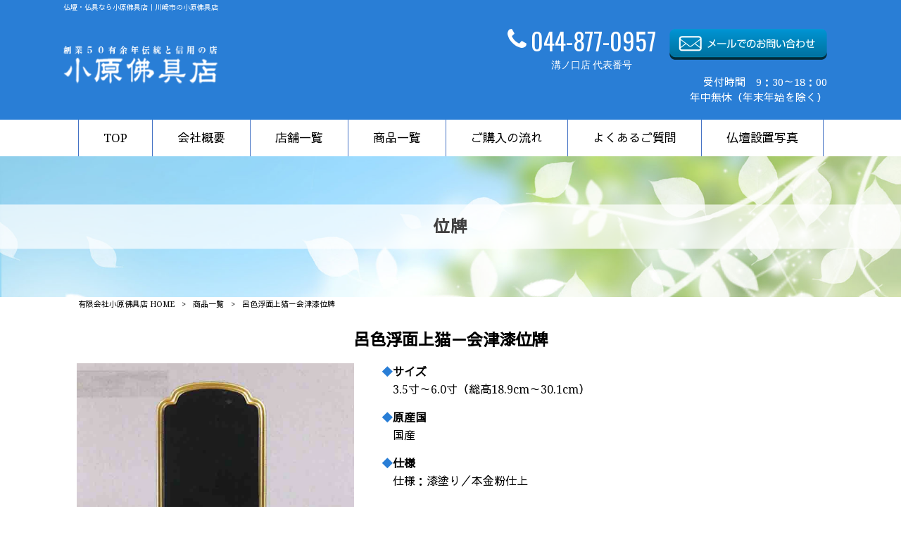

--- FILE ---
content_type: text/html; charset=UTF-8
request_url: https://www.oharabutuguten.com/products/%E3%82%A6%E3%82%A9%E3%83%BC%E3%83%AB%E3%83%8A%E3%83%83%E3%83%88%E6%9D%90%E3%83%A2%E3%83%80%E3%83%B3%E4%B8%8A%E7%BD%AE%E4%BB%8F%E5%A3%87-2-6-3-4-2-2-2-2-2-2/
body_size: 9715
content:
<!DOCTYPE html>
<html dir="ltr" lang="ja">
<head>
<meta charset="UTF-8">
<meta name="viewport" content="width=device-width, user-scalable=yes, maximum-scale=1.0, minimum-scale=1.0">

<link rel="stylesheet" type="text/css" media="all" href="https://www.oharabutuguten.com/struct/wp-content/themes/mrp04/style.css">
<link rel="stylesheet" type="text/css" media="all" href="https://www.oharabutuguten.com/struct/wp-content/themes/mrp04-child/css/custom.css">
<link rel="stylesheet" type="text/css" media="all" href="https://www.oharabutuguten.com/struct/wp-content/themes/mrp04/css/animate.css">
<link rel="pingback" href="https://www.oharabutuguten.com/struct/xmlrpc.php">
<link href='https://fonts.googleapis.com/css?family=Oswald:400' rel='stylesheet' type='text/css'>
<!--[if lt IE 9]>
<script src="https://www.oharabutuguten.com/struct/wp-content/themes/mrp04/js/html5.js"></script>
<script src="https://www.oharabutuguten.com/struct/wp-content/themes/mrp04/js/css3-mediaqueries.js"></script>
<![endif]-->
	<style>img:is([sizes="auto" i], [sizes^="auto," i]) { contain-intrinsic-size: 3000px 1500px }</style>
	
		<!-- All in One SEO 4.9.2 - aioseo.com -->
		<title>呂色浮面上猫－会津漆位牌 | 有限会社小原佛具店</title>
	<meta name="robots" content="max-image-preview:large" />
	<link rel="canonical" href="https://www.oharabutuguten.com/products/%e3%82%a6%e3%82%a9%e3%83%bc%e3%83%ab%e3%83%8a%e3%83%83%e3%83%88%e6%9d%90%e3%83%a2%e3%83%80%e3%83%b3%e4%b8%8a%e7%bd%ae%e4%bb%8f%e5%a3%87-2-6-3-4-2-2-2-2-2-2/" />
	<meta name="generator" content="All in One SEO (AIOSEO) 4.9.2" />
		<script type="application/ld+json" class="aioseo-schema">
			{"@context":"https:\/\/schema.org","@graph":[{"@type":"BreadcrumbList","@id":"https:\/\/www.oharabutuguten.com\/products\/%e3%82%a6%e3%82%a9%e3%83%bc%e3%83%ab%e3%83%8a%e3%83%83%e3%83%88%e6%9d%90%e3%83%a2%e3%83%80%e3%83%b3%e4%b8%8a%e7%bd%ae%e4%bb%8f%e5%a3%87-2-6-3-4-2-2-2-2-2-2\/#breadcrumblist","itemListElement":[{"@type":"ListItem","@id":"https:\/\/www.oharabutuguten.com#listItem","position":1,"name":"Home","item":"https:\/\/www.oharabutuguten.com","nextItem":{"@type":"ListItem","@id":"https:\/\/www.oharabutuguten.com\/products\/#listItem","name":"\u5546\u54c1\u4e00\u89a7"}},{"@type":"ListItem","@id":"https:\/\/www.oharabutuguten.com\/products\/#listItem","position":2,"name":"\u5546\u54c1\u4e00\u89a7","item":"https:\/\/www.oharabutuguten.com\/products\/","nextItem":{"@type":"ListItem","@id":"https:\/\/www.oharabutuguten.com\/products_cat\/ihai\/#listItem","name":"\u4f4d\u724c"},"previousItem":{"@type":"ListItem","@id":"https:\/\/www.oharabutuguten.com#listItem","name":"Home"}},{"@type":"ListItem","@id":"https:\/\/www.oharabutuguten.com\/products_cat\/ihai\/#listItem","position":3,"name":"\u4f4d\u724c","item":"https:\/\/www.oharabutuguten.com\/products_cat\/ihai\/","nextItem":{"@type":"ListItem","@id":"https:\/\/www.oharabutuguten.com\/products_cat\/nuri_ihai\/#listItem","name":"\u5857\u4f4d\u724c"},"previousItem":{"@type":"ListItem","@id":"https:\/\/www.oharabutuguten.com\/products\/#listItem","name":"\u5546\u54c1\u4e00\u89a7"}},{"@type":"ListItem","@id":"https:\/\/www.oharabutuguten.com\/products_cat\/nuri_ihai\/#listItem","position":4,"name":"\u5857\u4f4d\u724c","item":"https:\/\/www.oharabutuguten.com\/products_cat\/nuri_ihai\/","nextItem":{"@type":"ListItem","@id":"https:\/\/www.oharabutuguten.com\/products\/%e3%82%a6%e3%82%a9%e3%83%bc%e3%83%ab%e3%83%8a%e3%83%83%e3%83%88%e6%9d%90%e3%83%a2%e3%83%80%e3%83%b3%e4%b8%8a%e7%bd%ae%e4%bb%8f%e5%a3%87-2-6-3-4-2-2-2-2-2-2\/#listItem","name":"\u5442\u8272\u6d6e\u9762\u4e0a\u732b\uff0d\u4f1a\u6d25\u6f06\u4f4d\u724c"},"previousItem":{"@type":"ListItem","@id":"https:\/\/www.oharabutuguten.com\/products_cat\/ihai\/#listItem","name":"\u4f4d\u724c"}},{"@type":"ListItem","@id":"https:\/\/www.oharabutuguten.com\/products\/%e3%82%a6%e3%82%a9%e3%83%bc%e3%83%ab%e3%83%8a%e3%83%83%e3%83%88%e6%9d%90%e3%83%a2%e3%83%80%e3%83%b3%e4%b8%8a%e7%bd%ae%e4%bb%8f%e5%a3%87-2-6-3-4-2-2-2-2-2-2\/#listItem","position":5,"name":"\u5442\u8272\u6d6e\u9762\u4e0a\u732b\uff0d\u4f1a\u6d25\u6f06\u4f4d\u724c","previousItem":{"@type":"ListItem","@id":"https:\/\/www.oharabutuguten.com\/products_cat\/nuri_ihai\/#listItem","name":"\u5857\u4f4d\u724c"}}]},{"@type":"Organization","@id":"https:\/\/www.oharabutuguten.com\/#organization","name":"\u6709\u9650\u4f1a\u793e\u5c0f\u539f\u4f5b\u5177\u5e97","description":"\u4ecf\u58c7\u30fb\u4ecf\u5177\u306a\u3089\u5c0f\u539f\u4f5b\u5177\u5e97\uff5c\u5ddd\u5d0e\u5e02\u306e\u5c0f\u539f\u4f5b\u5177\u5e97","url":"https:\/\/www.oharabutuguten.com\/"},{"@type":"WebPage","@id":"https:\/\/www.oharabutuguten.com\/products\/%e3%82%a6%e3%82%a9%e3%83%bc%e3%83%ab%e3%83%8a%e3%83%83%e3%83%88%e6%9d%90%e3%83%a2%e3%83%80%e3%83%b3%e4%b8%8a%e7%bd%ae%e4%bb%8f%e5%a3%87-2-6-3-4-2-2-2-2-2-2\/#webpage","url":"https:\/\/www.oharabutuguten.com\/products\/%e3%82%a6%e3%82%a9%e3%83%bc%e3%83%ab%e3%83%8a%e3%83%83%e3%83%88%e6%9d%90%e3%83%a2%e3%83%80%e3%83%b3%e4%b8%8a%e7%bd%ae%e4%bb%8f%e5%a3%87-2-6-3-4-2-2-2-2-2-2\/","name":"\u5442\u8272\u6d6e\u9762\u4e0a\u732b\uff0d\u4f1a\u6d25\u6f06\u4f4d\u724c | \u6709\u9650\u4f1a\u793e\u5c0f\u539f\u4f5b\u5177\u5e97","inLanguage":"ja","isPartOf":{"@id":"https:\/\/www.oharabutuguten.com\/#website"},"breadcrumb":{"@id":"https:\/\/www.oharabutuguten.com\/products\/%e3%82%a6%e3%82%a9%e3%83%bc%e3%83%ab%e3%83%8a%e3%83%83%e3%83%88%e6%9d%90%e3%83%a2%e3%83%80%e3%83%b3%e4%b8%8a%e7%bd%ae%e4%bb%8f%e5%a3%87-2-6-3-4-2-2-2-2-2-2\/#breadcrumblist"},"datePublished":"2019-12-19T16:37:49+09:00","dateModified":"2025-04-01T11:19:08+09:00"},{"@type":"WebSite","@id":"https:\/\/www.oharabutuguten.com\/#website","url":"https:\/\/www.oharabutuguten.com\/","name":"\u6709\u9650\u4f1a\u793e\u5c0f\u539f\u4f5b\u5177\u5e97","description":"\u4ecf\u58c7\u30fb\u4ecf\u5177\u306a\u3089\u5c0f\u539f\u4f5b\u5177\u5e97\uff5c\u5ddd\u5d0e\u5e02\u306e\u5c0f\u539f\u4f5b\u5177\u5e97","inLanguage":"ja","publisher":{"@id":"https:\/\/www.oharabutuguten.com\/#organization"}}]}
		</script>
		<!-- All in One SEO -->

		<!-- This site uses the Google Analytics by MonsterInsights plugin v9.11.1 - Using Analytics tracking - https://www.monsterinsights.com/ -->
		<!-- Note: MonsterInsights is not currently configured on this site. The site owner needs to authenticate with Google Analytics in the MonsterInsights settings panel. -->
					<!-- No tracking code set -->
				<!-- / Google Analytics by MonsterInsights -->
		<script type="text/javascript">
/* <![CDATA[ */
window._wpemojiSettings = {"baseUrl":"https:\/\/s.w.org\/images\/core\/emoji\/16.0.1\/72x72\/","ext":".png","svgUrl":"https:\/\/s.w.org\/images\/core\/emoji\/16.0.1\/svg\/","svgExt":".svg","source":{"concatemoji":"https:\/\/www.oharabutuguten.com\/struct\/wp-includes\/js\/wp-emoji-release.min.js"}};
/*! This file is auto-generated */
!function(s,n){var o,i,e;function c(e){try{var t={supportTests:e,timestamp:(new Date).valueOf()};sessionStorage.setItem(o,JSON.stringify(t))}catch(e){}}function p(e,t,n){e.clearRect(0,0,e.canvas.width,e.canvas.height),e.fillText(t,0,0);var t=new Uint32Array(e.getImageData(0,0,e.canvas.width,e.canvas.height).data),a=(e.clearRect(0,0,e.canvas.width,e.canvas.height),e.fillText(n,0,0),new Uint32Array(e.getImageData(0,0,e.canvas.width,e.canvas.height).data));return t.every(function(e,t){return e===a[t]})}function u(e,t){e.clearRect(0,0,e.canvas.width,e.canvas.height),e.fillText(t,0,0);for(var n=e.getImageData(16,16,1,1),a=0;a<n.data.length;a++)if(0!==n.data[a])return!1;return!0}function f(e,t,n,a){switch(t){case"flag":return n(e,"\ud83c\udff3\ufe0f\u200d\u26a7\ufe0f","\ud83c\udff3\ufe0f\u200b\u26a7\ufe0f")?!1:!n(e,"\ud83c\udde8\ud83c\uddf6","\ud83c\udde8\u200b\ud83c\uddf6")&&!n(e,"\ud83c\udff4\udb40\udc67\udb40\udc62\udb40\udc65\udb40\udc6e\udb40\udc67\udb40\udc7f","\ud83c\udff4\u200b\udb40\udc67\u200b\udb40\udc62\u200b\udb40\udc65\u200b\udb40\udc6e\u200b\udb40\udc67\u200b\udb40\udc7f");case"emoji":return!a(e,"\ud83e\udedf")}return!1}function g(e,t,n,a){var r="undefined"!=typeof WorkerGlobalScope&&self instanceof WorkerGlobalScope?new OffscreenCanvas(300,150):s.createElement("canvas"),o=r.getContext("2d",{willReadFrequently:!0}),i=(o.textBaseline="top",o.font="600 32px Arial",{});return e.forEach(function(e){i[e]=t(o,e,n,a)}),i}function t(e){var t=s.createElement("script");t.src=e,t.defer=!0,s.head.appendChild(t)}"undefined"!=typeof Promise&&(o="wpEmojiSettingsSupports",i=["flag","emoji"],n.supports={everything:!0,everythingExceptFlag:!0},e=new Promise(function(e){s.addEventListener("DOMContentLoaded",e,{once:!0})}),new Promise(function(t){var n=function(){try{var e=JSON.parse(sessionStorage.getItem(o));if("object"==typeof e&&"number"==typeof e.timestamp&&(new Date).valueOf()<e.timestamp+604800&&"object"==typeof e.supportTests)return e.supportTests}catch(e){}return null}();if(!n){if("undefined"!=typeof Worker&&"undefined"!=typeof OffscreenCanvas&&"undefined"!=typeof URL&&URL.createObjectURL&&"undefined"!=typeof Blob)try{var e="postMessage("+g.toString()+"("+[JSON.stringify(i),f.toString(),p.toString(),u.toString()].join(",")+"));",a=new Blob([e],{type:"text/javascript"}),r=new Worker(URL.createObjectURL(a),{name:"wpTestEmojiSupports"});return void(r.onmessage=function(e){c(n=e.data),r.terminate(),t(n)})}catch(e){}c(n=g(i,f,p,u))}t(n)}).then(function(e){for(var t in e)n.supports[t]=e[t],n.supports.everything=n.supports.everything&&n.supports[t],"flag"!==t&&(n.supports.everythingExceptFlag=n.supports.everythingExceptFlag&&n.supports[t]);n.supports.everythingExceptFlag=n.supports.everythingExceptFlag&&!n.supports.flag,n.DOMReady=!1,n.readyCallback=function(){n.DOMReady=!0}}).then(function(){return e}).then(function(){var e;n.supports.everything||(n.readyCallback(),(e=n.source||{}).concatemoji?t(e.concatemoji):e.wpemoji&&e.twemoji&&(t(e.twemoji),t(e.wpemoji)))}))}((window,document),window._wpemojiSettings);
/* ]]> */
</script>
<style id='wp-emoji-styles-inline-css' type='text/css'>

	img.wp-smiley, img.emoji {
		display: inline !important;
		border: none !important;
		box-shadow: none !important;
		height: 1em !important;
		width: 1em !important;
		margin: 0 0.07em !important;
		vertical-align: -0.1em !important;
		background: none !important;
		padding: 0 !important;
	}
</style>
<link rel='stylesheet' id='wp-block-library-css' href='https://www.oharabutuguten.com/struct/wp-includes/css/dist/block-library/style.min.css' type='text/css' media='all' />
<style id='classic-theme-styles-inline-css' type='text/css'>
/*! This file is auto-generated */
.wp-block-button__link{color:#fff;background-color:#32373c;border-radius:9999px;box-shadow:none;text-decoration:none;padding:calc(.667em + 2px) calc(1.333em + 2px);font-size:1.125em}.wp-block-file__button{background:#32373c;color:#fff;text-decoration:none}
</style>
<link rel='stylesheet' id='aioseo/css/src/vue/standalone/blocks/table-of-contents/global.scss-css' href='https://www.oharabutuguten.com/struct/wp-content/plugins/all-in-one-seo-pack/dist/Lite/assets/css/table-of-contents/global.e90f6d47.css' type='text/css' media='all' />
<style id='global-styles-inline-css' type='text/css'>
:root{--wp--preset--aspect-ratio--square: 1;--wp--preset--aspect-ratio--4-3: 4/3;--wp--preset--aspect-ratio--3-4: 3/4;--wp--preset--aspect-ratio--3-2: 3/2;--wp--preset--aspect-ratio--2-3: 2/3;--wp--preset--aspect-ratio--16-9: 16/9;--wp--preset--aspect-ratio--9-16: 9/16;--wp--preset--color--black: #000000;--wp--preset--color--cyan-bluish-gray: #abb8c3;--wp--preset--color--white: #ffffff;--wp--preset--color--pale-pink: #f78da7;--wp--preset--color--vivid-red: #cf2e2e;--wp--preset--color--luminous-vivid-orange: #ff6900;--wp--preset--color--luminous-vivid-amber: #fcb900;--wp--preset--color--light-green-cyan: #7bdcb5;--wp--preset--color--vivid-green-cyan: #00d084;--wp--preset--color--pale-cyan-blue: #8ed1fc;--wp--preset--color--vivid-cyan-blue: #0693e3;--wp--preset--color--vivid-purple: #9b51e0;--wp--preset--gradient--vivid-cyan-blue-to-vivid-purple: linear-gradient(135deg,rgba(6,147,227,1) 0%,rgb(155,81,224) 100%);--wp--preset--gradient--light-green-cyan-to-vivid-green-cyan: linear-gradient(135deg,rgb(122,220,180) 0%,rgb(0,208,130) 100%);--wp--preset--gradient--luminous-vivid-amber-to-luminous-vivid-orange: linear-gradient(135deg,rgba(252,185,0,1) 0%,rgba(255,105,0,1) 100%);--wp--preset--gradient--luminous-vivid-orange-to-vivid-red: linear-gradient(135deg,rgba(255,105,0,1) 0%,rgb(207,46,46) 100%);--wp--preset--gradient--very-light-gray-to-cyan-bluish-gray: linear-gradient(135deg,rgb(238,238,238) 0%,rgb(169,184,195) 100%);--wp--preset--gradient--cool-to-warm-spectrum: linear-gradient(135deg,rgb(74,234,220) 0%,rgb(151,120,209) 20%,rgb(207,42,186) 40%,rgb(238,44,130) 60%,rgb(251,105,98) 80%,rgb(254,248,76) 100%);--wp--preset--gradient--blush-light-purple: linear-gradient(135deg,rgb(255,206,236) 0%,rgb(152,150,240) 100%);--wp--preset--gradient--blush-bordeaux: linear-gradient(135deg,rgb(254,205,165) 0%,rgb(254,45,45) 50%,rgb(107,0,62) 100%);--wp--preset--gradient--luminous-dusk: linear-gradient(135deg,rgb(255,203,112) 0%,rgb(199,81,192) 50%,rgb(65,88,208) 100%);--wp--preset--gradient--pale-ocean: linear-gradient(135deg,rgb(255,245,203) 0%,rgb(182,227,212) 50%,rgb(51,167,181) 100%);--wp--preset--gradient--electric-grass: linear-gradient(135deg,rgb(202,248,128) 0%,rgb(113,206,126) 100%);--wp--preset--gradient--midnight: linear-gradient(135deg,rgb(2,3,129) 0%,rgb(40,116,252) 100%);--wp--preset--font-size--small: 13px;--wp--preset--font-size--medium: 20px;--wp--preset--font-size--large: 36px;--wp--preset--font-size--x-large: 42px;--wp--preset--spacing--20: 0.44rem;--wp--preset--spacing--30: 0.67rem;--wp--preset--spacing--40: 1rem;--wp--preset--spacing--50: 1.5rem;--wp--preset--spacing--60: 2.25rem;--wp--preset--spacing--70: 3.38rem;--wp--preset--spacing--80: 5.06rem;--wp--preset--shadow--natural: 6px 6px 9px rgba(0, 0, 0, 0.2);--wp--preset--shadow--deep: 12px 12px 50px rgba(0, 0, 0, 0.4);--wp--preset--shadow--sharp: 6px 6px 0px rgba(0, 0, 0, 0.2);--wp--preset--shadow--outlined: 6px 6px 0px -3px rgba(255, 255, 255, 1), 6px 6px rgba(0, 0, 0, 1);--wp--preset--shadow--crisp: 6px 6px 0px rgba(0, 0, 0, 1);}:where(.is-layout-flex){gap: 0.5em;}:where(.is-layout-grid){gap: 0.5em;}body .is-layout-flex{display: flex;}.is-layout-flex{flex-wrap: wrap;align-items: center;}.is-layout-flex > :is(*, div){margin: 0;}body .is-layout-grid{display: grid;}.is-layout-grid > :is(*, div){margin: 0;}:where(.wp-block-columns.is-layout-flex){gap: 2em;}:where(.wp-block-columns.is-layout-grid){gap: 2em;}:where(.wp-block-post-template.is-layout-flex){gap: 1.25em;}:where(.wp-block-post-template.is-layout-grid){gap: 1.25em;}.has-black-color{color: var(--wp--preset--color--black) !important;}.has-cyan-bluish-gray-color{color: var(--wp--preset--color--cyan-bluish-gray) !important;}.has-white-color{color: var(--wp--preset--color--white) !important;}.has-pale-pink-color{color: var(--wp--preset--color--pale-pink) !important;}.has-vivid-red-color{color: var(--wp--preset--color--vivid-red) !important;}.has-luminous-vivid-orange-color{color: var(--wp--preset--color--luminous-vivid-orange) !important;}.has-luminous-vivid-amber-color{color: var(--wp--preset--color--luminous-vivid-amber) !important;}.has-light-green-cyan-color{color: var(--wp--preset--color--light-green-cyan) !important;}.has-vivid-green-cyan-color{color: var(--wp--preset--color--vivid-green-cyan) !important;}.has-pale-cyan-blue-color{color: var(--wp--preset--color--pale-cyan-blue) !important;}.has-vivid-cyan-blue-color{color: var(--wp--preset--color--vivid-cyan-blue) !important;}.has-vivid-purple-color{color: var(--wp--preset--color--vivid-purple) !important;}.has-black-background-color{background-color: var(--wp--preset--color--black) !important;}.has-cyan-bluish-gray-background-color{background-color: var(--wp--preset--color--cyan-bluish-gray) !important;}.has-white-background-color{background-color: var(--wp--preset--color--white) !important;}.has-pale-pink-background-color{background-color: var(--wp--preset--color--pale-pink) !important;}.has-vivid-red-background-color{background-color: var(--wp--preset--color--vivid-red) !important;}.has-luminous-vivid-orange-background-color{background-color: var(--wp--preset--color--luminous-vivid-orange) !important;}.has-luminous-vivid-amber-background-color{background-color: var(--wp--preset--color--luminous-vivid-amber) !important;}.has-light-green-cyan-background-color{background-color: var(--wp--preset--color--light-green-cyan) !important;}.has-vivid-green-cyan-background-color{background-color: var(--wp--preset--color--vivid-green-cyan) !important;}.has-pale-cyan-blue-background-color{background-color: var(--wp--preset--color--pale-cyan-blue) !important;}.has-vivid-cyan-blue-background-color{background-color: var(--wp--preset--color--vivid-cyan-blue) !important;}.has-vivid-purple-background-color{background-color: var(--wp--preset--color--vivid-purple) !important;}.has-black-border-color{border-color: var(--wp--preset--color--black) !important;}.has-cyan-bluish-gray-border-color{border-color: var(--wp--preset--color--cyan-bluish-gray) !important;}.has-white-border-color{border-color: var(--wp--preset--color--white) !important;}.has-pale-pink-border-color{border-color: var(--wp--preset--color--pale-pink) !important;}.has-vivid-red-border-color{border-color: var(--wp--preset--color--vivid-red) !important;}.has-luminous-vivid-orange-border-color{border-color: var(--wp--preset--color--luminous-vivid-orange) !important;}.has-luminous-vivid-amber-border-color{border-color: var(--wp--preset--color--luminous-vivid-amber) !important;}.has-light-green-cyan-border-color{border-color: var(--wp--preset--color--light-green-cyan) !important;}.has-vivid-green-cyan-border-color{border-color: var(--wp--preset--color--vivid-green-cyan) !important;}.has-pale-cyan-blue-border-color{border-color: var(--wp--preset--color--pale-cyan-blue) !important;}.has-vivid-cyan-blue-border-color{border-color: var(--wp--preset--color--vivid-cyan-blue) !important;}.has-vivid-purple-border-color{border-color: var(--wp--preset--color--vivid-purple) !important;}.has-vivid-cyan-blue-to-vivid-purple-gradient-background{background: var(--wp--preset--gradient--vivid-cyan-blue-to-vivid-purple) !important;}.has-light-green-cyan-to-vivid-green-cyan-gradient-background{background: var(--wp--preset--gradient--light-green-cyan-to-vivid-green-cyan) !important;}.has-luminous-vivid-amber-to-luminous-vivid-orange-gradient-background{background: var(--wp--preset--gradient--luminous-vivid-amber-to-luminous-vivid-orange) !important;}.has-luminous-vivid-orange-to-vivid-red-gradient-background{background: var(--wp--preset--gradient--luminous-vivid-orange-to-vivid-red) !important;}.has-very-light-gray-to-cyan-bluish-gray-gradient-background{background: var(--wp--preset--gradient--very-light-gray-to-cyan-bluish-gray) !important;}.has-cool-to-warm-spectrum-gradient-background{background: var(--wp--preset--gradient--cool-to-warm-spectrum) !important;}.has-blush-light-purple-gradient-background{background: var(--wp--preset--gradient--blush-light-purple) !important;}.has-blush-bordeaux-gradient-background{background: var(--wp--preset--gradient--blush-bordeaux) !important;}.has-luminous-dusk-gradient-background{background: var(--wp--preset--gradient--luminous-dusk) !important;}.has-pale-ocean-gradient-background{background: var(--wp--preset--gradient--pale-ocean) !important;}.has-electric-grass-gradient-background{background: var(--wp--preset--gradient--electric-grass) !important;}.has-midnight-gradient-background{background: var(--wp--preset--gradient--midnight) !important;}.has-small-font-size{font-size: var(--wp--preset--font-size--small) !important;}.has-medium-font-size{font-size: var(--wp--preset--font-size--medium) !important;}.has-large-font-size{font-size: var(--wp--preset--font-size--large) !important;}.has-x-large-font-size{font-size: var(--wp--preset--font-size--x-large) !important;}
:where(.wp-block-post-template.is-layout-flex){gap: 1.25em;}:where(.wp-block-post-template.is-layout-grid){gap: 1.25em;}
:where(.wp-block-columns.is-layout-flex){gap: 2em;}:where(.wp-block-columns.is-layout-grid){gap: 2em;}
:root :where(.wp-block-pullquote){font-size: 1.5em;line-height: 1.6;}
</style>
<link rel='stylesheet' id='contact-form-7-css' href='https://www.oharabutuguten.com/struct/wp-content/plugins/contact-form-7/includes/css/styles.css' type='text/css' media='all' />
<link rel='stylesheet' id='scroll-top-css-css' href='https://www.oharabutuguten.com/struct/wp-content/plugins/scroll-top/assets/css/scroll-top.css' type='text/css' media='all' />
<link rel='stylesheet' id='wc-shortcodes-style-css' href='https://www.oharabutuguten.com/struct/wp-content/plugins/wc-shortcodes/public/assets/css/style.css' type='text/css' media='all' />
<link rel='stylesheet' id='morph-child-style-css' href='https://www.oharabutuguten.com/struct/wp-content/themes/mrp04-child/style.css' type='text/css' media='all' />
<link rel='stylesheet' id='iajcf-frontend-css' href='https://www.oharabutuguten.com/struct/wp-content/plugins/morph-extension-system/extensions/image-auth-japanese-version-for-contactform7/css/frontend.css' type='text/css' media='all' />
<link rel='stylesheet' id='slb_core-css' href='https://www.oharabutuguten.com/struct/wp-content/plugins/simple-lightbox/client/css/app.css' type='text/css' media='all' />
<link rel='stylesheet' id='wordpresscanvas-font-awesome-css' href='https://www.oharabutuguten.com/struct/wp-content/plugins/wc-shortcodes/public/assets/css/font-awesome.min.css' type='text/css' media='all' />
<script type="text/javascript" src="https://www.oharabutuguten.com/struct/wp-includes/js/jquery/jquery.min.js" id="jquery-core-js"></script>
<script type="text/javascript" src="https://www.oharabutuguten.com/struct/wp-includes/js/jquery/jquery-migrate.min.js" id="jquery-migrate-js"></script>
<link rel="https://api.w.org/" href="https://www.oharabutuguten.com/wp-json/" /><link rel="alternate" title="JSON" type="application/json" href="https://www.oharabutuguten.com/wp-json/wp/v2/products/487" /><link rel="alternate" title="oEmbed (JSON)" type="application/json+oembed" href="https://www.oharabutuguten.com/wp-json/oembed/1.0/embed?url=https%3A%2F%2Fwww.oharabutuguten.com%2Fproducts%2F%25e3%2582%25a6%25e3%2582%25a9%25e3%2583%25bc%25e3%2583%25ab%25e3%2583%258a%25e3%2583%2583%25e3%2583%2588%25e6%259d%2590%25e3%2583%25a2%25e3%2583%2580%25e3%2583%25b3%25e4%25b8%258a%25e7%25bd%25ae%25e4%25bb%258f%25e5%25a3%2587-2-6-3-4-2-2-2-2-2-2%2F" />
<link rel="alternate" title="oEmbed (XML)" type="text/xml+oembed" href="https://www.oharabutuguten.com/wp-json/oembed/1.0/embed?url=https%3A%2F%2Fwww.oharabutuguten.com%2Fproducts%2F%25e3%2582%25a6%25e3%2582%25a9%25e3%2583%25bc%25e3%2583%25ab%25e3%2583%258a%25e3%2583%2583%25e3%2583%2588%25e6%259d%2590%25e3%2583%25a2%25e3%2583%2580%25e3%2583%25b3%25e4%25b8%258a%25e7%25bd%25ae%25e4%25bb%258f%25e5%25a3%2587-2-6-3-4-2-2-2-2-2-2%2F&#038;format=xml" />
<!-- Scroll To Top -->
<style id="scrolltop-custom-style">
		#scrollUp {border-radius:3px;opacity:0.7;bottom:20px;right:20px;background:#000000;;}
		#scrollUp:hover{opacity:1;}
        .top-icon{stroke:#ffffff;}
        
		
		</style>
<!-- End Scroll Top - https://wordpress.org/plugins/scroll-top/ -->
<!-- Analytics by WP Statistics - https://wp-statistics.com -->
<script src="https://www.oharabutuguten.com/struct/wp-content/themes/mrp04/js/jquery-1.9.0.min.js"></script><script src="https://www.oharabutuguten.com/struct/wp-content/themes/mrp04/js/nav-accord.js"></script>
<script src="https://www.oharabutuguten.com/struct/wp-content/themes/mrp04/js/smoothscroll.js"></script>
<script src="https://www.oharabutuguten.com/struct/wp-content/themes/mrp04/js/wow.min.js"></script>
<script src="https://www.oharabutuguten.com/struct/wp-content/themes/mrp04/js/effect.js"></script>
<script src="https://www.oharabutuguten.com/struct/wp-content/themes/mrp04/js/css_browser_selector.js"></script>
</head>
<body class="wp-singular products-template-default single single-products postid-487 wp-theme-mrp04 wp-child-theme-mrp04-child metaslider-plugin wc-shortcodes-font-awesome-enabled headlogo-nonfix">
<header id="header" role="banner">
	<div class="bg">
			<div class="inner">
							<p class="description">仏壇・仏具なら小原佛具店｜川崎市の小原佛具店</p>
							</div>
		</div>
	
	<div class="inner">
		<div id="header-layout">
			<div class="logo"><a href="https://www.oharabutuguten.com/" title="有限会社小原佛具店" rel="home">
				<img src="https://www.oharabutuguten.com/struct/wp-content/uploads/logo.png" alt="有限会社小原佛具店">				</a></div>
				<div class="contact">
<div id="headerInfo">
<div class="float">
<div class="tel"><p><i class="fa fa-phone" style="vertical-align:middle; margin-right:6px; margin-top:-15px;"></i>044-877-0957<br><span style="font-size: 14px;">溝ノ口店 代表番号</p>
</div>
<div class="mail"><a href="/contact/" class="btn"><img src="https://www.oharabutuguten.com/struct/wp-content/themes/mrp04-child/images/mail-blue.png" width="224" height="44" alt="メールでのお問い合わせはこちら"></a>
</div>
<p class="add">受付時間　9：30～18：00 <br>年中無休（年末年始を除く）</p>
</div>
</div>
</div>
		</div>
	</div>
</header>
<!-- nav -->

<nav id="mainNav" class="site-header">
	<div class="inner"> <a class="menu" id="menu"><span>MENU</span></a>
		<div class="panel nav-effect">
			<ul><li id="menu-item-5" class="menu-item menu-item-type-post_type menu-item-object-page menu-item-home"><a href="https://www.oharabutuguten.com/"><b>TOP</b></a></li>
<li id="menu-item-74" class="menu-item menu-item-type-post_type menu-item-object-page"><a href="https://www.oharabutuguten.com/company/"><b>会社概要</b></a></li>
<li id="menu-item-75" class="menu-item menu-item-type-post_type menu-item-object-page"><a href="https://www.oharabutuguten.com/shop/"><b>店舗一覧</b></a></li>
<li id="menu-item-151" class="menu-item menu-item-type-post_type_archive menu-item-object-products"><a href="https://www.oharabutuguten.com/products/"><b>商品一覧</b></a></li>
<li id="menu-item-76" class="menu-item menu-item-type-post_type menu-item-object-page"><a href="https://www.oharabutuguten.com/flow/"><b>ご購入の流れ</b></a></li>
<li id="menu-item-77" class="menu-item menu-item-type-post_type menu-item-object-page"><a href="https://www.oharabutuguten.com/faq/"><b>よくあるご質問</b></a></li>
<li id="menu-item-104" class="menu-item menu-item-type-taxonomy menu-item-object-category"><a href="https://www.oharabutuguten.com/voice/"><b>仏壇設置写真</b></a></li>
</ul>		</div>
	</div>
</nav>
<!-- end/nav -->
	 <header id="h1Header">
	<div id="thumb">
		<img width="1920" height="300" src="/struct/wp-content/uploads/sub_main.jpg" class="attachment-thumb1920 size-thumb1920 colorbox-60  wp-post-image" alt="" />	</div>
	<h1 class="title first"><span>位牌</span></h1>		
</header>
<!-- breadcrumb -->
<div id="breadcrumb" class="clearfix">
	<ul>
		<li itemscope itemtype="http://data-vocabulary.org/Breadcrumb"><a itemprop="url" href="https://www.oharabutuguten.com/">
			有限会社小原佛具店			HOME</a></li>
		<li>&gt;</li>
		<li><a href="/products/">商品一覧</a></li>
		<li>&gt;</li>
		<li><span itemprop="title">
			呂色浮面上猫－会津漆位牌			</span></li>
	</ul>
</div>
<!-- end/breadcrumb -->
<div id="wrapper">
<div id="content" class="wide">
<!--single-->
																														<section>
		<article id="post-487" class="content">
		<header>
			<h1 class="title first"><span>呂色浮面上猫－会津漆位牌</span></h1>
		</header>
		<div id="products_details" class="post">
			<div class="box_w2">
				<div class="column2_40">
					<script src="https://www.oharabutuguten.com/struct/wp-content/themes/mrp04-child/js/gallery.js"></script>
										<div class="photo">
						<div id="photo_main">
							<img src="https://www.oharabutuguten.com/struct/wp-content/uploads/4051ef1c60e3baf724be35550b82f6f7.jpg">
						</div>
						<ul id="photo_thumb">
															<li>
									<a href="https://www.oharabutuguten.com/struct/wp-content/uploads/4051ef1c60e3baf724be35550b82f6f7.jpg">
										<img src="https://www.oharabutuguten.com/struct/wp-content/uploads/4051ef1c60e3baf724be35550b82f6f7-300x200.jpg" alt="">
									</a>
								</li>
															<li>
									<a href="https://www.oharabutuguten.com/struct/wp-content/uploads/e70bfbb918a7e490beb72e5220f9b565.jpg">
										<img src="https://www.oharabutuguten.com/struct/wp-content/uploads/e70bfbb918a7e490beb72e5220f9b565-300x200.jpg" alt="">
									</a>
								</li>
															<li>
									<a href="https://www.oharabutuguten.com/struct/wp-content/uploads/6d10978ea78761f59aa7d5b93750b98c.jpg">
										<img src="https://www.oharabutuguten.com/struct/wp-content/uploads/6d10978ea78761f59aa7d5b93750b98c-300x200.jpg" alt="">
									</a>
								</li>
													</ul>
					</div>
									</div>
				<div class="column2_60">
										<dl class="txt">
						<dt>サイズ</dt>
						<dd>3.5寸～6.0寸（総高18.9cm～30.1cm）</dd>
					</dl>
															<dl class="txt">
						<dt>原産国</dt>
						<dd>国産</dd>
					</dl>
															<dl class="txt">
						<dt>仕様</dt>
						<dd><p>仕様：漆塗り／本金粉仕上</p>
<p>&nbsp;</p>
</dd>
					</dl>
																							<dl class="price">
																<dd>
																		<div class="column2_50">
										<p>メーカー希望小売価格<br>
										<b class="red fm">3.5寸<br />
184,800円（税込）<br />
～<br />
6.0寸　<br />
270,160円（税込）</b></p>
									</div>
																		<div class="column2_50">
										<p>当社販売価格<br>
										<b class="red fm">3.5寸<br />
119,570円（税込）<br />
～<br />
6.0寸<br />
204,380円（税込）</b></p>
									</div>
								</dd>
							</dl>
																				</div>
			</div>
						<dl class="txt">
				<dt>商品説明</dt>
				<dd><p>呂色塗りは磨くという工程を何度も繰り返して塗面を平滑にし、深い光沢を出す伝統的技法です。数少ない熟練の職人がこの仕上がり感を出すために、わずかな塵の付着の許さない気品ある光沢に仕上がっています。</p>
</dd>
			</dl>
									<div class="link box_w2">
				<a href="/faq"><img src="/struct/wp-content/uploads/ico01.png"><span>よくあるご質問は<br>こちら　></span></a>
				<a href="/flow"><img src="/struct/wp-content/uploads/ico02.png"><span>ご購入の流れは<br>こちら　></span></a>
				<a href="/contact"><img src="/struct/wp-content/uploads/ico03.png"><span>お問い合わせは<br>こちら　></span></a>
			</div>
			<!-- social -->
						<!-- end/social --> 
		</div>
			</article>
		<div class="pagenav"> <span class="prev">
				</span> <span class="next">
				</span> </div>
	</section>
</div>
<!-- / content -->
</div>
<!-- / wrapper -->

<footer id="footer">
	<div class="inner">
		<ul><li id="menu-item-35" class="menu-item menu-item-type-post_type menu-item-object-page menu-item-35"><a href="https://www.oharabutuguten.com/privacy/">プライバシーポリシー</a></li>
<li id="menu-item-34" class="menu-item menu-item-type-post_type menu-item-object-page menu-item-34"><a href="https://www.oharabutuguten.com/sitemap/">サイトマップ</a></li>
</ul>	</div>
</footer>
<!-- / footer -->

<p id="copyright">Copyright &copy; 2026 有限会社小原佛具店 All rights Reserved.</p>
<script type="speculationrules">
{"prefetch":[{"source":"document","where":{"and":[{"href_matches":"\/*"},{"not":{"href_matches":["\/struct\/wp-*.php","\/struct\/wp-admin\/*","\/struct\/wp-content\/uploads\/*","\/struct\/wp-content\/*","\/struct\/wp-content\/plugins\/*","\/struct\/wp-content\/themes\/mrp04-child\/*","\/struct\/wp-content\/themes\/mrp04\/*","\/*\\?(.+)"]}},{"not":{"selector_matches":"a[rel~=\"nofollow\"]"}},{"not":{"selector_matches":".no-prefetch, .no-prefetch a"}}]},"eagerness":"conservative"}]}
</script>
			<script>
				// Used by Gallery Custom Links to handle tenacious Lightboxes
				//jQuery(document).ready(function () {

					function mgclInit() {
						
						// In jQuery:
						// if (jQuery.fn.off) {
						// 	jQuery('.no-lightbox, .no-lightbox img').off('click'); // jQuery 1.7+
						// }
						// else {
						// 	jQuery('.no-lightbox, .no-lightbox img').unbind('click'); // < jQuery 1.7
						// }

						// 2022/10/24: In Vanilla JS
						var elements = document.querySelectorAll('.no-lightbox, .no-lightbox img');
						for (var i = 0; i < elements.length; i++) {
						 	elements[i].onclick = null;
						}


						// In jQuery:
						//jQuery('a.no-lightbox').click(mgclOnClick);

						// 2022/10/24: In Vanilla JS:
						var elements = document.querySelectorAll('a.no-lightbox');
						for (var i = 0; i < elements.length; i++) {
						 	elements[i].onclick = mgclOnClick;
						}

						// in jQuery:
						// if (jQuery.fn.off) {
						// 	jQuery('a.set-target').off('click'); // jQuery 1.7+
						// }
						// else {
						// 	jQuery('a.set-target').unbind('click'); // < jQuery 1.7
						// }
						// jQuery('a.set-target').click(mgclOnClick);

						// 2022/10/24: In Vanilla JS:
						var elements = document.querySelectorAll('a.set-target');
						for (var i = 0; i < elements.length; i++) {
						 	elements[i].onclick = mgclOnClick;
						}
					}

					function mgclOnClick() {
						if (!this.target || this.target == '' || this.target == '_self')
							window.location = this.href;
						else
							window.open(this.href,this.target);
						return false;
					}

					// From WP Gallery Custom Links
					// Reduce the number of  conflicting lightboxes
					function mgclAddLoadEvent(func) {
						var oldOnload = window.onload;
						if (typeof window.onload != 'function') {
							window.onload = func;
						} else {
							window.onload = function() {
								oldOnload();
								func();
							}
						}
					}

					mgclAddLoadEvent(mgclInit);
					mgclInit();

				//});
			</script>
		<script type="module"  src="https://www.oharabutuguten.com/struct/wp-content/plugins/all-in-one-seo-pack/dist/Lite/assets/table-of-contents.95d0dfce.js" id="aioseo/js/src/vue/standalone/blocks/table-of-contents/frontend.js-js"></script>
<script type="text/javascript" src="https://www.oharabutuguten.com/struct/wp-includes/js/dist/hooks.min.js" id="wp-hooks-js"></script>
<script type="text/javascript" src="https://www.oharabutuguten.com/struct/wp-includes/js/dist/i18n.min.js" id="wp-i18n-js"></script>
<script type="text/javascript" id="wp-i18n-js-after">
/* <![CDATA[ */
wp.i18n.setLocaleData( { 'text direction\u0004ltr': [ 'ltr' ] } );
/* ]]> */
</script>
<script type="text/javascript" src="https://www.oharabutuguten.com/struct/wp-content/plugins/contact-form-7/includes/swv/js/index.js" id="swv-js"></script>
<script type="text/javascript" id="contact-form-7-js-translations">
/* <![CDATA[ */
( function( domain, translations ) {
	var localeData = translations.locale_data[ domain ] || translations.locale_data.messages;
	localeData[""].domain = domain;
	wp.i18n.setLocaleData( localeData, domain );
} )( "contact-form-7", {"translation-revision-date":"2025-11-30 08:12:23+0000","generator":"GlotPress\/4.0.3","domain":"messages","locale_data":{"messages":{"":{"domain":"messages","plural-forms":"nplurals=1; plural=0;","lang":"ja_JP"},"This contact form is placed in the wrong place.":["\u3053\u306e\u30b3\u30f3\u30bf\u30af\u30c8\u30d5\u30a9\u30fc\u30e0\u306f\u9593\u9055\u3063\u305f\u4f4d\u7f6e\u306b\u7f6e\u304b\u308c\u3066\u3044\u307e\u3059\u3002"],"Error:":["\u30a8\u30e9\u30fc:"]}},"comment":{"reference":"includes\/js\/index.js"}} );
/* ]]> */
</script>
<script type="text/javascript" id="contact-form-7-js-before">
/* <![CDATA[ */
var wpcf7 = {
    "api": {
        "root": "https:\/\/www.oharabutuguten.com\/wp-json\/",
        "namespace": "contact-form-7\/v1"
    },
    "cached": 1
};
/* ]]> */
</script>
<script type="text/javascript" src="https://www.oharabutuguten.com/struct/wp-content/plugins/contact-form-7/includes/js/index.js" id="contact-form-7-js"></script>
<script type="text/javascript" async defer src="https://www.oharabutuguten.com/struct/wp-content/plugins/scroll-top/assets/js/jquery.scrollUp.min.js" id="scroll-top-js-js"></script>
<script type="text/javascript" src="https://www.oharabutuguten.com/struct/wp-includes/js/imagesloaded.min.js" id="imagesloaded-js"></script>
<script type="text/javascript" src="https://www.oharabutuguten.com/struct/wp-includes/js/masonry.min.js" id="masonry-js"></script>
<script type="text/javascript" src="https://www.oharabutuguten.com/struct/wp-includes/js/jquery/jquery.masonry.min.js" id="jquery-masonry-js"></script>
<script type="text/javascript" id="wc-shortcodes-rsvp-js-extra">
/* <![CDATA[ */
var WCShortcodes = {"ajaxurl":"https:\/\/www.oharabutuguten.com\/struct\/wp-admin\/admin-ajax.php"};
/* ]]> */
</script>
<script type="text/javascript" src="https://www.oharabutuguten.com/struct/wp-content/plugins/wc-shortcodes/public/assets/js/rsvp.js" id="wc-shortcodes-rsvp-js"></script>
<script type="text/javascript" id="slb_context">/* <![CDATA[ */if ( !!window.jQuery ) {(function($){$(document).ready(function(){if ( !!window.SLB ) { {$.extend(SLB, {"context":["public","user_guest"]});} }})})(jQuery);}/* ]]> */</script>

		<script id="scrolltop-custom-js">
		jQuery(document).ready(function($){
			$(window).load(function() {
				$.scrollUp({
					scrollSpeed: 300,
					animation: 'fade',
					scrollText: '<span class="scroll-top"><svg width="36px" height="36px" viewBox="0 0 24 24" xmlns="http://www.w3.org/2000/svg"><defs><style>.top-icon{fill:none;stroke-linecap:round;stroke-linejoin:bevel;stroke-width:1.5px;}</style></defs><g id="ic-chevron-top"><path class="top-icon" d="M16.78,14.2l-4.11-4.11a1,1,0,0,0-1.41,0l-4,4"/></g></svg></span>',
					scrollDistance: 300,
					scrollTarget: ''
				});
			});
		});
		</script>
<script>
  new WOW().init();
</script>
</body>
</html>

<!--
Performance optimized by W3 Total Cache. Learn more: https://www.boldgrid.com/w3-total-cache/?utm_source=w3tc&utm_medium=footer_comment&utm_campaign=free_plugin


Served from: www.oharabutuguten.com @ 2026-01-17 17:58:30 by W3 Total Cache
-->

--- FILE ---
content_type: text/css
request_url: https://www.oharabutuguten.com/struct/wp-content/themes/mrp04-child/style.css
body_size: 2947
content:
@charset "utf-8";
/*
Theme Name:mrp04-child
Template:mrp04
Version: 0.01
*/


/*--------------------------------------------------
	オリジナル設定
--------------------------------------------------*/
.fs { font-size: 85%; }
.fm { font-size: 115%; }
.red { color: #FC0000; }
.pick { color: #0070C0; }
.cf:after {
	clear: both;
	display: block;
	overflow: hidden;
	height: 0px;
	content: "";
}
p.attention {
	text-indent: -1em;
	margin-left: 1em;
}
p.nm {
	padding-bottom: 0;
}
/**/
.cen { text-align: center; }
.lft { text-align: left; }
.rit { text-align: right; }
/* 非表示用 */
@media print, screen and (min-width: 641px){ /* PC用 */
	.dsp_smt { display: none; }
	.cen_pc { text-align: center; }
}
@media only screen and (max-width: 640px){ /* スマホ用 */
	.dsp_hp { display: none; }
}
/*--------------------------------------------------
	共通
--------------------------------------------------*/
.mb {
	margin-bottom: 40px;
}
.bg_wide {
	position: relative;
}
.bg_wide::before {
	position: absolute;
	top: 0;
	left: 0;
	display: block;
	width: 100vw;
	height: 100%;
	margin-left: calc(((100vw - 100%) / 2) * -1);
	margin-right: calc(((100vw - 100%) / 2) * -1);
	content: "";
	z-index: -1;
}
.bg_pad {
	padding: 30px 0;
}
@media print, screen and (min-width: 641px){ /* PC用 */
	.bg_pad {
		padding: 60px 0;
	}
	.bg_fix::before {
		background-attachment: fixed !important;
	}
	.box_w2 {
		display:-webkit-box;
		display:-moz-box;
		display:-ms-flexbox;
		display:-webkit-flex;
		display:-moz-flex;
		display:flex;
		-webkit-box-lines:multiple;
		-moz-box-lines:multiple;
		-webkit-flex-wrap:wrap;
		-moz-flex-wrap:wrap;
		-ms-flex-wrap:wrap;
		flex-wrap:wrap;
		-webkit-justify-content: space-between;
		justify-content: space-between;
	}
	.box_w2.rev {
		flex-direction: row-reverse;
	}
	.box_w2.vcen {
		-webkit-align-items: center;
		align-items: center;
	}
}
/*--------------------------------------------------
	ヘッダ・フッタ・見出し等
--------------------------------------------------*/
#header .contact .tel {
	text-align: center;
	line-height: 1;
}
#header .contact .tel span {
	position: relative;
	top: -10px;
	padding-left: 2em;
	margin-bottom: -10px;
}
header#h1Header h1.title {
	padding: 20px 0;
	background: rgba(255,255,255,0.7);
	color: #404040;
	text-shadow: none;
}
#footer::before {
	background-image: url(/struct/wp-content/uploads/bg_footer.png);
	background-size: auto 70px;
	-webkit-background-size: auto 70px;
}
/*--------------------------------------------------
	トップページ
--------------------------------------------------*/
.home #mainImg {
	padding-bottom: 0;
}
.home #wrapper {
	overflow: visible;
}
.home #content {
	padding-top: 0;
}
#post-2 .post {
	padding-top: 0;
	background: none;
	border: none;
}
/**/
#top_msg::before {
	background: url(/struct/wp-content/uploads/bg_msg.jpg) no-repeat center center;
	background-size: cover;
	-webkit-background-size: cover;
}
#top_msg h1 {
	background: none;
	margin-bottom: 30px;
	line-height: 1.4;
}
#top_msg p {
	line-height: 2;
}
#top_msg .box_w2 {
	width: 700px;
	max-width: 100%;
	margin: auto;
}
@media print, screen and (min-width: 641px){ /* PC用 */
	#top_msg h1 {
		font-size: 30px;
	}
}
/**/
#top_kodawari h1 {
	margin-bottom: 30px;
}
#top_kodawari h1 b {
	display: inline-block;
	padding: 20px 50px;
	border: 3px solid #CEF3FA;
	box-shadow: 0 0 0 3px #fff inset, 0 0 0 4px #CEF3FA inset;
	font-size: 30px;
}
#top_kodawari h2 {
	font-weight: normal;
}
#top_kodawari h2 span {
	margin-right: 10px;
	font-size: 30px;
}
#top_kodawari h2 b {
	font-size: 30px;
}
#top_kodawari .box {
	margin-bottom: 40px;
}
#top_kodawari .txt {
	padding: 15px;
	border: 3px solid #CEF3FA;
	box-shadow: 10px 10px 0 #CEF3FA;
}
#top_kodawari .box:nth-child(2) .txt,
#top_kodawari .box:nth-child(3) .txt {
	background: #F4FCFE;
}
@media print, screen and (min-width: 641px){ /* PC用 */
	#top_kodawari .box {
		width: 32%;
	}
	#top_kodawari .box:nth-child(4) {
		margin-left: 17%;
	}
	#top_kodawari .box:nth-child(5) {
		margin-right: 17%;
	}
	#top_kodawari .txt {
		padding: 20px 20px 5px;
		box-sizing: border-box;
	}
}
@media only screen and (max-width: 640px){ /* スマホ用 */
	#top_kodawari h1 b {
		display: block;
		padding: 15px 0;
		font-size: 30px;
	}
	#top_kodawari h2 span,
	#top_kodawari h2 b {
		font-size: 25px;
	}
}
/**/
#top_bana {
	width: 100vw;
	margin-left: calc(((100vw - 100%) / 2) * -1);
	margin-right: calc(((100vw - 100%) / 2) * -1);
}
#top_bana a {
	display: block;
}
#top_bana a img {
	margin: 0 auto;
	padding: 0;
	border: none;
	vertical-align: bottom;
}
@media print, screen and (min-width: 641px){ /* PC用 */
	#top_bana a {
		width: 33.33%;
	}
}
/*--------------------------------------------------
	会社概要
--------------------------------------------------*/
#company_tbl {
	margin-bottom: 40px;
}
#company_tbl th {
	width: 20%;
	text-align: center;
	vertical-align: middle;
	white-space: nowrap;
}
#company_tbl td {
	text-align: left;
}
/**/
#story_tbl th {
	width: 20%;
	text-align: center;
	vertical-align: middle;
	white-space: nowrap;
}
#story_tbl td.cen {
	text-align: center;
}
/*--------------------------------------------------
	店舗一覧
--------------------------------------------------*/
.post table.shop_tbl th {
	width: 1%;
	padding-right: 20px;
	white-space: nowrap;
}
/**/
.post dl.shop_close {
	position: relative;
	margin: 30px 0;
	padding: 30px 15px 15px;
	border: 3px solid #CEF3FA;
	border-radius: 20px;
}
.post dl.shop_close dt {
	position: absolute;
	top: -15px;
	left: 15px;
	padding:  0 10px;
	background: #fff;
	font-size: 20px;
}
.post dl.shop_close dd {
	padding: 0;
}
@media print, screen and (min-width: 641px){ /* PC用 */
	.post dl.shop_close {
		padding: 30px 30px 15px;
	}
	.post dl.shop_close dt {
		left: 25px;
	}
}
/*--------------------------------------------------
	ご購入の流れ
--------------------------------------------------*/
#flow_about .column2_50 {
	text-align: left;
}
#flow_about .ttl {
	position: relative;
	padding-left: 110px;
	font-size: 115%;
	font-weight: bold;
}
#flow_about .ttl b {
	position: absolute;
	top: -5px;
	left: 0;
	display: block;
	width: 90px;
	padding: 5px 0;
	background: #297ED6;
	color: #fff;
	text-align: center;
}
#flow_about dl:not(.gallery-item) {
	margin-bottom: 20px;
	padding: 15px;
	border: 1px solid #297ED6;
	border-radius: 20px;
}
#flow_about dl:not(.gallery-item) dt {
	margin-bottom: 15px;
}
#flow_about dl:not(.gallery-item) dd {
	padding: 00;
}
#flow_about dl:not(.gallery-item) dd ol {
	margin: 0;
	padding: 0;
	counter-reset: item;
	list-style-type: none;
	padding-left: 0;
}
#flow_about dl:not(.gallery-item) dd ol li {
	text-indent: -1.3em;
	padding-left: 1.3em;
	list-style-type: none;
}
#flow_about dl:not(.gallery-item) dd ol li:before {
	counter-increment: item;
	content: counter(item)'.';
	padding-right: .5em;
	font-weight: bold;
	color: #297ED6;
}
/*--------------------------------------------------
	よくあるご質問
--------------------------------------------------*/
#faq_list .wc-shortcodes-accordion-trigger {
	position: relative;
	
}
#faq_list .wc-shortcodes-accordion-trigger a {
	color: #222;
	padding-left: 70px;
}
#faq_list .wc-shortcodes-accordion-trigger::before {
	position: absolute;
	top: 8px;
	left: 40px;
	color: #297ED6;
	font-size: 115%;
	font-weight: bold;
	content: "Q.";
}
#faq_list .wc-shortcodes-accordion-content {
	position: relative;
	padding-left: 50px;
}
#faq_list .wc-shortcodes-accordion-content::before {
	position: absolute;
	top: 18px;
	left: 18px;
	color: #FF0000;
	font-size: 115%;
	font-weight: bold;
	content: "A.";
}
/*--------------------------------------------------
	お客様の声
--------------------------------------------------*/
.post table.voice_tbl th {
	white-space: nowrap;
	text-align: center;
	vertical-align: middle;
}
/*--------------------------------------------------
	商品紹介
--------------------------------------------------*/
/* 検索 */
#products_search {
	margin-bottom: 40px;
	padding: 20px;
	border: 3px solid #CEF3FA;
	box-shadow: 0 0 0 4px #fff inset, 0 0 0 5px #CEF3FA inset;
	display:-webkit-box;
	display:-moz-box;
	display:-ms-flexbox;
	display:-webkit-flex;
	display:-moz-flex;
	display:flex;
	-webkit-box-lines:multiple;
	-moz-box-lines:multiple;
	-webkit-flex-wrap:wrap;
	-moz-flex-wrap:wrap;
	-ms-flex-wrap:wrap;
	flex-wrap:wrap;
	-webkit-align-items: center;
	align-items: center;
}
#products_search .box {
	margin-bottom: 20px;
}
#products_search .box a {
	color: #000;
	font-weight: bold;
}
@media print, screen and (min-width: 641px){ /* PC用 */
	#products_search .box {
		width: 23.5%;
		margin-right: 2%;
	}
	#products_search .box:nth-child(4n) {
		margin-right: 0;
	}
}
@media only screen and (max-width: 640px){ /* スマホ用 */
	#products_search .box:first-child {
		width: 100%;
	}
	#products_search .box {
		width: 48.5%;
		margin-right: 3%;
	}
	#products_search .box:nth-child(2n+1) {
		margin-right: 0;
	}
}
/* 一覧 */
#products_list,
#products_list li {
	margin: 0;
	padding: 0;
	border: none;
}
#products_list {
	overflow: hidden;
}
#products_list li {
	margin-bottom: 40px;
}
#products_list li a {
	color: #000;
}
#products_list li .photo {
	height: 200px;
	/* 縦方向中央揃え */
	display: -webkit-flex;
	display: flex;
	-webkit-align-items: center;
	align-items: center;
	-webkit-justify-content: center;
	justify-content: center;
}
#products_list li .photo img {
	display: block;
	width: auto;
	height: auto;
	max-width: 100%;
	max-height: 200px;
}
#products_list li dt {
	font-weight: normal;
	text-align: left;
}
#products_list li dt::before {
	color: #297ED6;
	content: "\25C6";
}
@media print, screen and (min-width: 641px){ /* PC用 */
	#products_list li {
		float: left;
		width: 22%;
		margin-right: 4%;
	}
	#products_list li:nth-child(4n) {
		margin-right: 0;
	}
	#products_list li:nth-child(4n+1) {
		clear: both;
	}
}
/* 詳細 */
#products_details .photo img {
	margin: 0 auto;
	padding: 0;
	border: none;
	vertical-align: bottom;
}
#products_details dl.txt {
	margin-bottom: 15px;
}
#products_details dl.txt dt::before {
	color: #297ED6;
	content: "\25C6";
}
#products_details dl.txt dd {
	padding: 0 0 0 1em;
}
#products_details dl.price {
	margin-bottom: 15px;
	padding: 15px 15px 1px;
	border: 1px solid #A5E6F5;
	border-radius: 15px;
}
#products_details dl.price dt::before {
	color: #297ED6;
	content: "\25C7";
}
#products_details dl.price dd {
	padding: 0 0 0 1em;
}
#products_details dl.price dd p {
	text-indent: -1em;
	padding-left: 1em;
}
#products_details dl.price dd p::before {
	color: #297ED6;
	content: "\25C6";
}
/**/
#products_details .link {
	margin-top: 30px;
	padding-top: 30px;
	border-top: 4px dashed #CEF3FA;
}
#products_details .link a {
	display: block;
	margin-bottom: 15px;
	padding: 15px;
	background: #F3FFFF;
	border: 4px solid #A5E6F5;
	border-radius: 20px;
	box-sizing: border-box;
	color: #222;
	text-align: center;
}
#products_details .link a img {
	display: block;
	margin: 0 auto 10px;
}
@media print, screen and (min-width: 641px){ /* PC用 */
	#products_details .photo {
		padding-right: 20px;
	}
	#products_details .link a {
		width: 32%;
		padding: 25px;
	}
}
/**/
#photo_main {
	margin-bottom: 20px;
	text-align: center;
}
#photo_main img {
	width: 100%;
}
#photo_thumb,
#photo_thumb li {
	margin: 0;
	padding: 0;
	border: none;
}
#photo_thumb {
	overflow: hidden;
}
#photo_thumb li {
	float: left;
	width: 32%;
	margin-right: 2%;
	margin-bottom: 10px;
}
#photo_thumb li:nth-child(3n) {
	margin-right: 0;
}
#photo_thumb li:nth-child(3n+1) {
	clear: both;
}
/*--------------------------------------------------
	お問い合わせ
--------------------------------------------------*/
.wpcf7-form select {
	width: auto;
}
.wpcf7-form table td {
	text-align: left;
}
@media print, screen and (min-width: 641px){ /* PC用 */
	.wpcf7-form table th {
		width: 200px;
		white-space: nowrap;
	}
}
/* ボタン */
.post form.wpcf7-form .linkBtn {
	padding:0 !important;
}
.post form.wpcf7-form .linkBtn input.wpcf7-submit {
	width:100%;
	padding:15px 40px;
}
.post form.wpcf7-form .linkBtn span.ajax-loader {
	position:absolute;
}
/*
 *SPスティッキー時の調整
 */
body.mobile #breadcrumb ,
body.mobile #mainImg {
	margin-top: 0;
}
@media (max-width:1023px) {
body.mobile #header + * {
		margin-top:85px;
	}
}
/*バージョンアップCF7送信スピナーによるテキストずれ対応*/
.wpcf7-spinner{
    position: absolute!important;
    margin: 0!important;
}